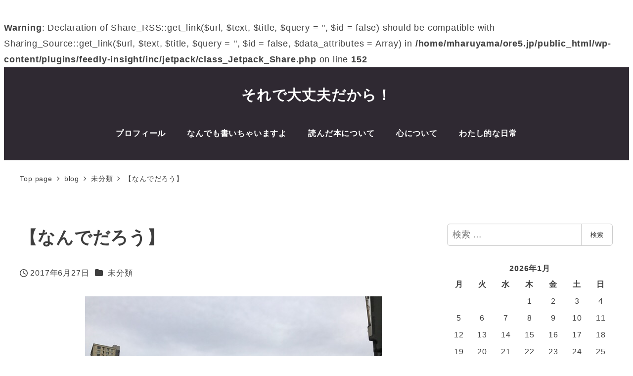

--- FILE ---
content_type: text/html; charset=utf-8
request_url: https://www.google.com/recaptcha/api2/anchor?ar=1&k=6LckjaIUAAAAANyUJK-NvR1IDuQSHk2AxszAZDcv&co=aHR0cHM6Ly9vcmU1LmpwOjQ0Mw..&hl=en&v=PoyoqOPhxBO7pBk68S4YbpHZ&size=invisible&badge=inline&anchor-ms=20000&execute-ms=30000&cb=ehf5qvobxkd5
body_size: 48695
content:
<!DOCTYPE HTML><html dir="ltr" lang="en"><head><meta http-equiv="Content-Type" content="text/html; charset=UTF-8">
<meta http-equiv="X-UA-Compatible" content="IE=edge">
<title>reCAPTCHA</title>
<style type="text/css">
/* cyrillic-ext */
@font-face {
  font-family: 'Roboto';
  font-style: normal;
  font-weight: 400;
  font-stretch: 100%;
  src: url(//fonts.gstatic.com/s/roboto/v48/KFO7CnqEu92Fr1ME7kSn66aGLdTylUAMa3GUBHMdazTgWw.woff2) format('woff2');
  unicode-range: U+0460-052F, U+1C80-1C8A, U+20B4, U+2DE0-2DFF, U+A640-A69F, U+FE2E-FE2F;
}
/* cyrillic */
@font-face {
  font-family: 'Roboto';
  font-style: normal;
  font-weight: 400;
  font-stretch: 100%;
  src: url(//fonts.gstatic.com/s/roboto/v48/KFO7CnqEu92Fr1ME7kSn66aGLdTylUAMa3iUBHMdazTgWw.woff2) format('woff2');
  unicode-range: U+0301, U+0400-045F, U+0490-0491, U+04B0-04B1, U+2116;
}
/* greek-ext */
@font-face {
  font-family: 'Roboto';
  font-style: normal;
  font-weight: 400;
  font-stretch: 100%;
  src: url(//fonts.gstatic.com/s/roboto/v48/KFO7CnqEu92Fr1ME7kSn66aGLdTylUAMa3CUBHMdazTgWw.woff2) format('woff2');
  unicode-range: U+1F00-1FFF;
}
/* greek */
@font-face {
  font-family: 'Roboto';
  font-style: normal;
  font-weight: 400;
  font-stretch: 100%;
  src: url(//fonts.gstatic.com/s/roboto/v48/KFO7CnqEu92Fr1ME7kSn66aGLdTylUAMa3-UBHMdazTgWw.woff2) format('woff2');
  unicode-range: U+0370-0377, U+037A-037F, U+0384-038A, U+038C, U+038E-03A1, U+03A3-03FF;
}
/* math */
@font-face {
  font-family: 'Roboto';
  font-style: normal;
  font-weight: 400;
  font-stretch: 100%;
  src: url(//fonts.gstatic.com/s/roboto/v48/KFO7CnqEu92Fr1ME7kSn66aGLdTylUAMawCUBHMdazTgWw.woff2) format('woff2');
  unicode-range: U+0302-0303, U+0305, U+0307-0308, U+0310, U+0312, U+0315, U+031A, U+0326-0327, U+032C, U+032F-0330, U+0332-0333, U+0338, U+033A, U+0346, U+034D, U+0391-03A1, U+03A3-03A9, U+03B1-03C9, U+03D1, U+03D5-03D6, U+03F0-03F1, U+03F4-03F5, U+2016-2017, U+2034-2038, U+203C, U+2040, U+2043, U+2047, U+2050, U+2057, U+205F, U+2070-2071, U+2074-208E, U+2090-209C, U+20D0-20DC, U+20E1, U+20E5-20EF, U+2100-2112, U+2114-2115, U+2117-2121, U+2123-214F, U+2190, U+2192, U+2194-21AE, U+21B0-21E5, U+21F1-21F2, U+21F4-2211, U+2213-2214, U+2216-22FF, U+2308-230B, U+2310, U+2319, U+231C-2321, U+2336-237A, U+237C, U+2395, U+239B-23B7, U+23D0, U+23DC-23E1, U+2474-2475, U+25AF, U+25B3, U+25B7, U+25BD, U+25C1, U+25CA, U+25CC, U+25FB, U+266D-266F, U+27C0-27FF, U+2900-2AFF, U+2B0E-2B11, U+2B30-2B4C, U+2BFE, U+3030, U+FF5B, U+FF5D, U+1D400-1D7FF, U+1EE00-1EEFF;
}
/* symbols */
@font-face {
  font-family: 'Roboto';
  font-style: normal;
  font-weight: 400;
  font-stretch: 100%;
  src: url(//fonts.gstatic.com/s/roboto/v48/KFO7CnqEu92Fr1ME7kSn66aGLdTylUAMaxKUBHMdazTgWw.woff2) format('woff2');
  unicode-range: U+0001-000C, U+000E-001F, U+007F-009F, U+20DD-20E0, U+20E2-20E4, U+2150-218F, U+2190, U+2192, U+2194-2199, U+21AF, U+21E6-21F0, U+21F3, U+2218-2219, U+2299, U+22C4-22C6, U+2300-243F, U+2440-244A, U+2460-24FF, U+25A0-27BF, U+2800-28FF, U+2921-2922, U+2981, U+29BF, U+29EB, U+2B00-2BFF, U+4DC0-4DFF, U+FFF9-FFFB, U+10140-1018E, U+10190-1019C, U+101A0, U+101D0-101FD, U+102E0-102FB, U+10E60-10E7E, U+1D2C0-1D2D3, U+1D2E0-1D37F, U+1F000-1F0FF, U+1F100-1F1AD, U+1F1E6-1F1FF, U+1F30D-1F30F, U+1F315, U+1F31C, U+1F31E, U+1F320-1F32C, U+1F336, U+1F378, U+1F37D, U+1F382, U+1F393-1F39F, U+1F3A7-1F3A8, U+1F3AC-1F3AF, U+1F3C2, U+1F3C4-1F3C6, U+1F3CA-1F3CE, U+1F3D4-1F3E0, U+1F3ED, U+1F3F1-1F3F3, U+1F3F5-1F3F7, U+1F408, U+1F415, U+1F41F, U+1F426, U+1F43F, U+1F441-1F442, U+1F444, U+1F446-1F449, U+1F44C-1F44E, U+1F453, U+1F46A, U+1F47D, U+1F4A3, U+1F4B0, U+1F4B3, U+1F4B9, U+1F4BB, U+1F4BF, U+1F4C8-1F4CB, U+1F4D6, U+1F4DA, U+1F4DF, U+1F4E3-1F4E6, U+1F4EA-1F4ED, U+1F4F7, U+1F4F9-1F4FB, U+1F4FD-1F4FE, U+1F503, U+1F507-1F50B, U+1F50D, U+1F512-1F513, U+1F53E-1F54A, U+1F54F-1F5FA, U+1F610, U+1F650-1F67F, U+1F687, U+1F68D, U+1F691, U+1F694, U+1F698, U+1F6AD, U+1F6B2, U+1F6B9-1F6BA, U+1F6BC, U+1F6C6-1F6CF, U+1F6D3-1F6D7, U+1F6E0-1F6EA, U+1F6F0-1F6F3, U+1F6F7-1F6FC, U+1F700-1F7FF, U+1F800-1F80B, U+1F810-1F847, U+1F850-1F859, U+1F860-1F887, U+1F890-1F8AD, U+1F8B0-1F8BB, U+1F8C0-1F8C1, U+1F900-1F90B, U+1F93B, U+1F946, U+1F984, U+1F996, U+1F9E9, U+1FA00-1FA6F, U+1FA70-1FA7C, U+1FA80-1FA89, U+1FA8F-1FAC6, U+1FACE-1FADC, U+1FADF-1FAE9, U+1FAF0-1FAF8, U+1FB00-1FBFF;
}
/* vietnamese */
@font-face {
  font-family: 'Roboto';
  font-style: normal;
  font-weight: 400;
  font-stretch: 100%;
  src: url(//fonts.gstatic.com/s/roboto/v48/KFO7CnqEu92Fr1ME7kSn66aGLdTylUAMa3OUBHMdazTgWw.woff2) format('woff2');
  unicode-range: U+0102-0103, U+0110-0111, U+0128-0129, U+0168-0169, U+01A0-01A1, U+01AF-01B0, U+0300-0301, U+0303-0304, U+0308-0309, U+0323, U+0329, U+1EA0-1EF9, U+20AB;
}
/* latin-ext */
@font-face {
  font-family: 'Roboto';
  font-style: normal;
  font-weight: 400;
  font-stretch: 100%;
  src: url(//fonts.gstatic.com/s/roboto/v48/KFO7CnqEu92Fr1ME7kSn66aGLdTylUAMa3KUBHMdazTgWw.woff2) format('woff2');
  unicode-range: U+0100-02BA, U+02BD-02C5, U+02C7-02CC, U+02CE-02D7, U+02DD-02FF, U+0304, U+0308, U+0329, U+1D00-1DBF, U+1E00-1E9F, U+1EF2-1EFF, U+2020, U+20A0-20AB, U+20AD-20C0, U+2113, U+2C60-2C7F, U+A720-A7FF;
}
/* latin */
@font-face {
  font-family: 'Roboto';
  font-style: normal;
  font-weight: 400;
  font-stretch: 100%;
  src: url(//fonts.gstatic.com/s/roboto/v48/KFO7CnqEu92Fr1ME7kSn66aGLdTylUAMa3yUBHMdazQ.woff2) format('woff2');
  unicode-range: U+0000-00FF, U+0131, U+0152-0153, U+02BB-02BC, U+02C6, U+02DA, U+02DC, U+0304, U+0308, U+0329, U+2000-206F, U+20AC, U+2122, U+2191, U+2193, U+2212, U+2215, U+FEFF, U+FFFD;
}
/* cyrillic-ext */
@font-face {
  font-family: 'Roboto';
  font-style: normal;
  font-weight: 500;
  font-stretch: 100%;
  src: url(//fonts.gstatic.com/s/roboto/v48/KFO7CnqEu92Fr1ME7kSn66aGLdTylUAMa3GUBHMdazTgWw.woff2) format('woff2');
  unicode-range: U+0460-052F, U+1C80-1C8A, U+20B4, U+2DE0-2DFF, U+A640-A69F, U+FE2E-FE2F;
}
/* cyrillic */
@font-face {
  font-family: 'Roboto';
  font-style: normal;
  font-weight: 500;
  font-stretch: 100%;
  src: url(//fonts.gstatic.com/s/roboto/v48/KFO7CnqEu92Fr1ME7kSn66aGLdTylUAMa3iUBHMdazTgWw.woff2) format('woff2');
  unicode-range: U+0301, U+0400-045F, U+0490-0491, U+04B0-04B1, U+2116;
}
/* greek-ext */
@font-face {
  font-family: 'Roboto';
  font-style: normal;
  font-weight: 500;
  font-stretch: 100%;
  src: url(//fonts.gstatic.com/s/roboto/v48/KFO7CnqEu92Fr1ME7kSn66aGLdTylUAMa3CUBHMdazTgWw.woff2) format('woff2');
  unicode-range: U+1F00-1FFF;
}
/* greek */
@font-face {
  font-family: 'Roboto';
  font-style: normal;
  font-weight: 500;
  font-stretch: 100%;
  src: url(//fonts.gstatic.com/s/roboto/v48/KFO7CnqEu92Fr1ME7kSn66aGLdTylUAMa3-UBHMdazTgWw.woff2) format('woff2');
  unicode-range: U+0370-0377, U+037A-037F, U+0384-038A, U+038C, U+038E-03A1, U+03A3-03FF;
}
/* math */
@font-face {
  font-family: 'Roboto';
  font-style: normal;
  font-weight: 500;
  font-stretch: 100%;
  src: url(//fonts.gstatic.com/s/roboto/v48/KFO7CnqEu92Fr1ME7kSn66aGLdTylUAMawCUBHMdazTgWw.woff2) format('woff2');
  unicode-range: U+0302-0303, U+0305, U+0307-0308, U+0310, U+0312, U+0315, U+031A, U+0326-0327, U+032C, U+032F-0330, U+0332-0333, U+0338, U+033A, U+0346, U+034D, U+0391-03A1, U+03A3-03A9, U+03B1-03C9, U+03D1, U+03D5-03D6, U+03F0-03F1, U+03F4-03F5, U+2016-2017, U+2034-2038, U+203C, U+2040, U+2043, U+2047, U+2050, U+2057, U+205F, U+2070-2071, U+2074-208E, U+2090-209C, U+20D0-20DC, U+20E1, U+20E5-20EF, U+2100-2112, U+2114-2115, U+2117-2121, U+2123-214F, U+2190, U+2192, U+2194-21AE, U+21B0-21E5, U+21F1-21F2, U+21F4-2211, U+2213-2214, U+2216-22FF, U+2308-230B, U+2310, U+2319, U+231C-2321, U+2336-237A, U+237C, U+2395, U+239B-23B7, U+23D0, U+23DC-23E1, U+2474-2475, U+25AF, U+25B3, U+25B7, U+25BD, U+25C1, U+25CA, U+25CC, U+25FB, U+266D-266F, U+27C0-27FF, U+2900-2AFF, U+2B0E-2B11, U+2B30-2B4C, U+2BFE, U+3030, U+FF5B, U+FF5D, U+1D400-1D7FF, U+1EE00-1EEFF;
}
/* symbols */
@font-face {
  font-family: 'Roboto';
  font-style: normal;
  font-weight: 500;
  font-stretch: 100%;
  src: url(//fonts.gstatic.com/s/roboto/v48/KFO7CnqEu92Fr1ME7kSn66aGLdTylUAMaxKUBHMdazTgWw.woff2) format('woff2');
  unicode-range: U+0001-000C, U+000E-001F, U+007F-009F, U+20DD-20E0, U+20E2-20E4, U+2150-218F, U+2190, U+2192, U+2194-2199, U+21AF, U+21E6-21F0, U+21F3, U+2218-2219, U+2299, U+22C4-22C6, U+2300-243F, U+2440-244A, U+2460-24FF, U+25A0-27BF, U+2800-28FF, U+2921-2922, U+2981, U+29BF, U+29EB, U+2B00-2BFF, U+4DC0-4DFF, U+FFF9-FFFB, U+10140-1018E, U+10190-1019C, U+101A0, U+101D0-101FD, U+102E0-102FB, U+10E60-10E7E, U+1D2C0-1D2D3, U+1D2E0-1D37F, U+1F000-1F0FF, U+1F100-1F1AD, U+1F1E6-1F1FF, U+1F30D-1F30F, U+1F315, U+1F31C, U+1F31E, U+1F320-1F32C, U+1F336, U+1F378, U+1F37D, U+1F382, U+1F393-1F39F, U+1F3A7-1F3A8, U+1F3AC-1F3AF, U+1F3C2, U+1F3C4-1F3C6, U+1F3CA-1F3CE, U+1F3D4-1F3E0, U+1F3ED, U+1F3F1-1F3F3, U+1F3F5-1F3F7, U+1F408, U+1F415, U+1F41F, U+1F426, U+1F43F, U+1F441-1F442, U+1F444, U+1F446-1F449, U+1F44C-1F44E, U+1F453, U+1F46A, U+1F47D, U+1F4A3, U+1F4B0, U+1F4B3, U+1F4B9, U+1F4BB, U+1F4BF, U+1F4C8-1F4CB, U+1F4D6, U+1F4DA, U+1F4DF, U+1F4E3-1F4E6, U+1F4EA-1F4ED, U+1F4F7, U+1F4F9-1F4FB, U+1F4FD-1F4FE, U+1F503, U+1F507-1F50B, U+1F50D, U+1F512-1F513, U+1F53E-1F54A, U+1F54F-1F5FA, U+1F610, U+1F650-1F67F, U+1F687, U+1F68D, U+1F691, U+1F694, U+1F698, U+1F6AD, U+1F6B2, U+1F6B9-1F6BA, U+1F6BC, U+1F6C6-1F6CF, U+1F6D3-1F6D7, U+1F6E0-1F6EA, U+1F6F0-1F6F3, U+1F6F7-1F6FC, U+1F700-1F7FF, U+1F800-1F80B, U+1F810-1F847, U+1F850-1F859, U+1F860-1F887, U+1F890-1F8AD, U+1F8B0-1F8BB, U+1F8C0-1F8C1, U+1F900-1F90B, U+1F93B, U+1F946, U+1F984, U+1F996, U+1F9E9, U+1FA00-1FA6F, U+1FA70-1FA7C, U+1FA80-1FA89, U+1FA8F-1FAC6, U+1FACE-1FADC, U+1FADF-1FAE9, U+1FAF0-1FAF8, U+1FB00-1FBFF;
}
/* vietnamese */
@font-face {
  font-family: 'Roboto';
  font-style: normal;
  font-weight: 500;
  font-stretch: 100%;
  src: url(//fonts.gstatic.com/s/roboto/v48/KFO7CnqEu92Fr1ME7kSn66aGLdTylUAMa3OUBHMdazTgWw.woff2) format('woff2');
  unicode-range: U+0102-0103, U+0110-0111, U+0128-0129, U+0168-0169, U+01A0-01A1, U+01AF-01B0, U+0300-0301, U+0303-0304, U+0308-0309, U+0323, U+0329, U+1EA0-1EF9, U+20AB;
}
/* latin-ext */
@font-face {
  font-family: 'Roboto';
  font-style: normal;
  font-weight: 500;
  font-stretch: 100%;
  src: url(//fonts.gstatic.com/s/roboto/v48/KFO7CnqEu92Fr1ME7kSn66aGLdTylUAMa3KUBHMdazTgWw.woff2) format('woff2');
  unicode-range: U+0100-02BA, U+02BD-02C5, U+02C7-02CC, U+02CE-02D7, U+02DD-02FF, U+0304, U+0308, U+0329, U+1D00-1DBF, U+1E00-1E9F, U+1EF2-1EFF, U+2020, U+20A0-20AB, U+20AD-20C0, U+2113, U+2C60-2C7F, U+A720-A7FF;
}
/* latin */
@font-face {
  font-family: 'Roboto';
  font-style: normal;
  font-weight: 500;
  font-stretch: 100%;
  src: url(//fonts.gstatic.com/s/roboto/v48/KFO7CnqEu92Fr1ME7kSn66aGLdTylUAMa3yUBHMdazQ.woff2) format('woff2');
  unicode-range: U+0000-00FF, U+0131, U+0152-0153, U+02BB-02BC, U+02C6, U+02DA, U+02DC, U+0304, U+0308, U+0329, U+2000-206F, U+20AC, U+2122, U+2191, U+2193, U+2212, U+2215, U+FEFF, U+FFFD;
}
/* cyrillic-ext */
@font-face {
  font-family: 'Roboto';
  font-style: normal;
  font-weight: 900;
  font-stretch: 100%;
  src: url(//fonts.gstatic.com/s/roboto/v48/KFO7CnqEu92Fr1ME7kSn66aGLdTylUAMa3GUBHMdazTgWw.woff2) format('woff2');
  unicode-range: U+0460-052F, U+1C80-1C8A, U+20B4, U+2DE0-2DFF, U+A640-A69F, U+FE2E-FE2F;
}
/* cyrillic */
@font-face {
  font-family: 'Roboto';
  font-style: normal;
  font-weight: 900;
  font-stretch: 100%;
  src: url(//fonts.gstatic.com/s/roboto/v48/KFO7CnqEu92Fr1ME7kSn66aGLdTylUAMa3iUBHMdazTgWw.woff2) format('woff2');
  unicode-range: U+0301, U+0400-045F, U+0490-0491, U+04B0-04B1, U+2116;
}
/* greek-ext */
@font-face {
  font-family: 'Roboto';
  font-style: normal;
  font-weight: 900;
  font-stretch: 100%;
  src: url(//fonts.gstatic.com/s/roboto/v48/KFO7CnqEu92Fr1ME7kSn66aGLdTylUAMa3CUBHMdazTgWw.woff2) format('woff2');
  unicode-range: U+1F00-1FFF;
}
/* greek */
@font-face {
  font-family: 'Roboto';
  font-style: normal;
  font-weight: 900;
  font-stretch: 100%;
  src: url(//fonts.gstatic.com/s/roboto/v48/KFO7CnqEu92Fr1ME7kSn66aGLdTylUAMa3-UBHMdazTgWw.woff2) format('woff2');
  unicode-range: U+0370-0377, U+037A-037F, U+0384-038A, U+038C, U+038E-03A1, U+03A3-03FF;
}
/* math */
@font-face {
  font-family: 'Roboto';
  font-style: normal;
  font-weight: 900;
  font-stretch: 100%;
  src: url(//fonts.gstatic.com/s/roboto/v48/KFO7CnqEu92Fr1ME7kSn66aGLdTylUAMawCUBHMdazTgWw.woff2) format('woff2');
  unicode-range: U+0302-0303, U+0305, U+0307-0308, U+0310, U+0312, U+0315, U+031A, U+0326-0327, U+032C, U+032F-0330, U+0332-0333, U+0338, U+033A, U+0346, U+034D, U+0391-03A1, U+03A3-03A9, U+03B1-03C9, U+03D1, U+03D5-03D6, U+03F0-03F1, U+03F4-03F5, U+2016-2017, U+2034-2038, U+203C, U+2040, U+2043, U+2047, U+2050, U+2057, U+205F, U+2070-2071, U+2074-208E, U+2090-209C, U+20D0-20DC, U+20E1, U+20E5-20EF, U+2100-2112, U+2114-2115, U+2117-2121, U+2123-214F, U+2190, U+2192, U+2194-21AE, U+21B0-21E5, U+21F1-21F2, U+21F4-2211, U+2213-2214, U+2216-22FF, U+2308-230B, U+2310, U+2319, U+231C-2321, U+2336-237A, U+237C, U+2395, U+239B-23B7, U+23D0, U+23DC-23E1, U+2474-2475, U+25AF, U+25B3, U+25B7, U+25BD, U+25C1, U+25CA, U+25CC, U+25FB, U+266D-266F, U+27C0-27FF, U+2900-2AFF, U+2B0E-2B11, U+2B30-2B4C, U+2BFE, U+3030, U+FF5B, U+FF5D, U+1D400-1D7FF, U+1EE00-1EEFF;
}
/* symbols */
@font-face {
  font-family: 'Roboto';
  font-style: normal;
  font-weight: 900;
  font-stretch: 100%;
  src: url(//fonts.gstatic.com/s/roboto/v48/KFO7CnqEu92Fr1ME7kSn66aGLdTylUAMaxKUBHMdazTgWw.woff2) format('woff2');
  unicode-range: U+0001-000C, U+000E-001F, U+007F-009F, U+20DD-20E0, U+20E2-20E4, U+2150-218F, U+2190, U+2192, U+2194-2199, U+21AF, U+21E6-21F0, U+21F3, U+2218-2219, U+2299, U+22C4-22C6, U+2300-243F, U+2440-244A, U+2460-24FF, U+25A0-27BF, U+2800-28FF, U+2921-2922, U+2981, U+29BF, U+29EB, U+2B00-2BFF, U+4DC0-4DFF, U+FFF9-FFFB, U+10140-1018E, U+10190-1019C, U+101A0, U+101D0-101FD, U+102E0-102FB, U+10E60-10E7E, U+1D2C0-1D2D3, U+1D2E0-1D37F, U+1F000-1F0FF, U+1F100-1F1AD, U+1F1E6-1F1FF, U+1F30D-1F30F, U+1F315, U+1F31C, U+1F31E, U+1F320-1F32C, U+1F336, U+1F378, U+1F37D, U+1F382, U+1F393-1F39F, U+1F3A7-1F3A8, U+1F3AC-1F3AF, U+1F3C2, U+1F3C4-1F3C6, U+1F3CA-1F3CE, U+1F3D4-1F3E0, U+1F3ED, U+1F3F1-1F3F3, U+1F3F5-1F3F7, U+1F408, U+1F415, U+1F41F, U+1F426, U+1F43F, U+1F441-1F442, U+1F444, U+1F446-1F449, U+1F44C-1F44E, U+1F453, U+1F46A, U+1F47D, U+1F4A3, U+1F4B0, U+1F4B3, U+1F4B9, U+1F4BB, U+1F4BF, U+1F4C8-1F4CB, U+1F4D6, U+1F4DA, U+1F4DF, U+1F4E3-1F4E6, U+1F4EA-1F4ED, U+1F4F7, U+1F4F9-1F4FB, U+1F4FD-1F4FE, U+1F503, U+1F507-1F50B, U+1F50D, U+1F512-1F513, U+1F53E-1F54A, U+1F54F-1F5FA, U+1F610, U+1F650-1F67F, U+1F687, U+1F68D, U+1F691, U+1F694, U+1F698, U+1F6AD, U+1F6B2, U+1F6B9-1F6BA, U+1F6BC, U+1F6C6-1F6CF, U+1F6D3-1F6D7, U+1F6E0-1F6EA, U+1F6F0-1F6F3, U+1F6F7-1F6FC, U+1F700-1F7FF, U+1F800-1F80B, U+1F810-1F847, U+1F850-1F859, U+1F860-1F887, U+1F890-1F8AD, U+1F8B0-1F8BB, U+1F8C0-1F8C1, U+1F900-1F90B, U+1F93B, U+1F946, U+1F984, U+1F996, U+1F9E9, U+1FA00-1FA6F, U+1FA70-1FA7C, U+1FA80-1FA89, U+1FA8F-1FAC6, U+1FACE-1FADC, U+1FADF-1FAE9, U+1FAF0-1FAF8, U+1FB00-1FBFF;
}
/* vietnamese */
@font-face {
  font-family: 'Roboto';
  font-style: normal;
  font-weight: 900;
  font-stretch: 100%;
  src: url(//fonts.gstatic.com/s/roboto/v48/KFO7CnqEu92Fr1ME7kSn66aGLdTylUAMa3OUBHMdazTgWw.woff2) format('woff2');
  unicode-range: U+0102-0103, U+0110-0111, U+0128-0129, U+0168-0169, U+01A0-01A1, U+01AF-01B0, U+0300-0301, U+0303-0304, U+0308-0309, U+0323, U+0329, U+1EA0-1EF9, U+20AB;
}
/* latin-ext */
@font-face {
  font-family: 'Roboto';
  font-style: normal;
  font-weight: 900;
  font-stretch: 100%;
  src: url(//fonts.gstatic.com/s/roboto/v48/KFO7CnqEu92Fr1ME7kSn66aGLdTylUAMa3KUBHMdazTgWw.woff2) format('woff2');
  unicode-range: U+0100-02BA, U+02BD-02C5, U+02C7-02CC, U+02CE-02D7, U+02DD-02FF, U+0304, U+0308, U+0329, U+1D00-1DBF, U+1E00-1E9F, U+1EF2-1EFF, U+2020, U+20A0-20AB, U+20AD-20C0, U+2113, U+2C60-2C7F, U+A720-A7FF;
}
/* latin */
@font-face {
  font-family: 'Roboto';
  font-style: normal;
  font-weight: 900;
  font-stretch: 100%;
  src: url(//fonts.gstatic.com/s/roboto/v48/KFO7CnqEu92Fr1ME7kSn66aGLdTylUAMa3yUBHMdazQ.woff2) format('woff2');
  unicode-range: U+0000-00FF, U+0131, U+0152-0153, U+02BB-02BC, U+02C6, U+02DA, U+02DC, U+0304, U+0308, U+0329, U+2000-206F, U+20AC, U+2122, U+2191, U+2193, U+2212, U+2215, U+FEFF, U+FFFD;
}

</style>
<link rel="stylesheet" type="text/css" href="https://www.gstatic.com/recaptcha/releases/PoyoqOPhxBO7pBk68S4YbpHZ/styles__ltr.css">
<script nonce="HLX_3WIE5IW0wZgsS_b8_Q" type="text/javascript">window['__recaptcha_api'] = 'https://www.google.com/recaptcha/api2/';</script>
<script type="text/javascript" src="https://www.gstatic.com/recaptcha/releases/PoyoqOPhxBO7pBk68S4YbpHZ/recaptcha__en.js" nonce="HLX_3WIE5IW0wZgsS_b8_Q">
      
    </script></head>
<body><div id="rc-anchor-alert" class="rc-anchor-alert"></div>
<input type="hidden" id="recaptcha-token" value="[base64]">
<script type="text/javascript" nonce="HLX_3WIE5IW0wZgsS_b8_Q">
      recaptcha.anchor.Main.init("[\x22ainput\x22,[\x22bgdata\x22,\x22\x22,\[base64]/[base64]/[base64]/[base64]/cjw8ejpyPj4+eil9Y2F0Y2gobCl7dGhyb3cgbDt9fSxIPWZ1bmN0aW9uKHcsdCx6KXtpZih3PT0xOTR8fHc9PTIwOCl0LnZbd10/dC52W3ddLmNvbmNhdCh6KTp0LnZbd109b2Yoeix0KTtlbHNle2lmKHQuYkImJnchPTMxNylyZXR1cm47dz09NjZ8fHc9PTEyMnx8dz09NDcwfHx3PT00NHx8dz09NDE2fHx3PT0zOTd8fHc9PTQyMXx8dz09Njh8fHc9PTcwfHx3PT0xODQ/[base64]/[base64]/[base64]/bmV3IGRbVl0oSlswXSk6cD09Mj9uZXcgZFtWXShKWzBdLEpbMV0pOnA9PTM/bmV3IGRbVl0oSlswXSxKWzFdLEpbMl0pOnA9PTQ/[base64]/[base64]/[base64]/[base64]\x22,\[base64]\x22,\x22b04sasKhwqrDiXHDmjIxw4nCqG/Dg8OnTcKJwrN5wonDt8KBwrobwp7CisKyw6Few4hmwrnDhsOAw4/CljzDhxrCisOCbTTCrcK5FMOgwonClkjDgcKjw7ZNf8Kow78JA8O2X8K7woYdPcKQw6PDtsOKRDjCj1vDoVY+wqsQW3NwNRTDjX3Co8O4CgtRw4Eywrlrw7vDgcKqw4kKJMKsw6p5wpgjwqnCsSrDtW3CvMKMw7vDr1/CpMO+wo7CqybCmMOzR8KGGx7ClQrCn0fDpMOHEERLwpjDncOqw6ZnRhNOwrTDn2fDkMK2ayTCtMOpw77CpsKUwpLCkMK7wrsewo/CvEvCqQnCvVDDgsKaKBrDqMKJGsO+d8OuC1lUw6bCjU3Dkw0Rw4zCssO4woVfAMKIPyBCEsKsw5UTwqnChsOZJ8KzYRpCwpvDq23DlX4oJDLDuMOYwp5Ew45Mwr/Cs13CqcOpUMOMwr4oC8OpHMKkw43Dq3EzGcO3U0zCqB/[base64]/[base64]/CgMKfEBvCq0rDpcOBGE7CosKuaiPCjsOyd2AYw4/CuHXDv8OOWMKUUQ/CtMKzw4vDrsKVwrrDgEQVSEJCTcKXPElZwoZJYsOIwq1hN3hdw7/CuREEDSB5w5HDkMOvFsONw5FWw5N+w58hwrLDu0p5KTxvOjtEEHfCqcOSfzMCGWjDvGDDmSHDnsObHndQNEM5e8KXwqXDgkZdBh4sw4LCssOKIsO5w4EacsOrAHINN2vCssK+BAbCiydpRsKmw6fCk8KUAMKeCcO9Px3DosOpwpnDhDHDjXR9RMKowp/[base64]/MC5TOARhwobCkFDCvXMBHivDnsKNMVvDg8KaRWXCshwbFsK9fj3DscK/wozDiW46VcKtQcOMwq0bwpXCnsOCUGRvwpjCs8OAwoABTyPCtcKAw55Xw7vCjsOwGsOgUANFwpDCjcOkw5lIwrDCp3nDsD4nLMKgwoE+HGojA8OSR8O4wrHDuMKsw4/[base64]/[base64]/f8OowqDCmMOeWsK2w4VrwoLDo8KTwoFHwrc/w45qBsOUwp1uJcO4woEcw79oTcKUw5ZCw6rDrXhpwqjDuMKvXlXCuRZxHSTCssOWbcOrw7/[base64]/[base64]/[base64]/AcKMOsKhTlc+wqbDncK4b8KKw4hYKUjCoWVVWWjDnsOSw5jDmCvCuQfDnV/DuMKsLCxzdsKudCA/wqknw6DCpMOKFcOAP8O6CHtLwqvCo3EAEMK+w4fCt8K+K8KWw5bDhsOwWjcmAsObAMO+wo7CpzDDpcO1f0nCmMOhVgDDrMOWFwM/wqYYwr0OwqXCum3Dm8OGw7AJfsOJN8OTHcKSQcO4Z8OUecKeAsKzwrc+w5I4woMVwrZaQsKMeETCs8K/XCYlYCIuHcOobMKpBsOxwqxLQjPCqVLCqUPDtcOJw7dZHDbDnMKnwrbCvMOxwonCkcOyw71zdMOGOTcmwrbDiMKxSwbDrUZNdcO1F3PDlcOMwoNbEMO4woZdw6LCg8OSLhcuw57CuMKnIUwBw5XDiVvDgU/DqsO/PMOpJDAUw5HDuAPDkzjDr21nw6xJasObwrTDmUxtwqtnwpQURMO1wpwWHirDpjDDlMKjwrB9LMKQw4JQw6tjw7lhw5x8woQcw47CuMK8EnHCtX8nw7Yqw6DDqlHDiFpBw71bwrl0w7Aow5/DhCQiNcKxWsO3w4DCkcOrw7N4wrTDusOwwq3DuXg1w6Ryw6DDoznCg3DDkwXCs37ClMOnw47DnsOVZ0pHwrYtwr7DglHClcKbwobDiF94PELCpsOIbXcfLsOTZCI+wpbDpiPCs8KsEE3CjcOJB8O1w7LCuMOPw4jDjcK+wpvClmgbwqNwKcKLwpETwrtWw5/CtC3DtsKDeBrCjcKSRlrDuMKXaHxCU8OeEsKAw5LCucOjwqnDs3g+F0nDh8KawrVEwpXDuErDpMK7w6nDicKuwqs6w53CvcKnfTzCjVp/DCTCuxFbw5MCGVLDoRfCjsK+eB3Dn8KEwooqKCFAW8OrK8KUw4jDs8K6woXCg2MGZk/CpsO+AMKdwqpWfFrCocOHwrDDmzEtRhrDgMOPWMKlwr7CjiEEwptfwp3DusOBcsO8wpHCj0LDiicvw5zCmyFjwrfChsKBwpHCjcOpTMO1wofCl2jCgEvCg19lw43DjSjCsMKUHWM6a8OWw6XDsCRNOjfDm8ONDsK4wq/[base64]/[base64]/DgBE2w6HCqMKCwq4fw65IWMK3WT5PG3lJLMKlG8KOwrN/Tx7CucOQWlzClsOsw4zDm8K0w7FGaMKLLsOhLMOiamwUw6E0DA/ClsKLw6IVw5kzWyJxwr7DpyzDiMOqw5NWwpEqV8OaTsO8wpwJw5dewrjDlC7Co8KMNw0ZwpjCsxjDmnXCgFfCgQ/DtEjClcObwodhUMO2VUFrJMK3UMKFQglbJTTCni3DrcOww5XCszcKwosYSmIYw6AXwpcQwqbCrFrCu29+w4wGQU/Cm8Kyw4nChMKiF1VEe8KjHXwGwrFla8OVf8ORf8K6wpBRw4HDjcKhw5dew4dbHsKMw5XDvlPCsw5cw7DDmMOtBcK1w7plUH/CpifCn8KpAsO+HsKxHDvCnW9kF8Kjw4TDosOyw45Ow6rCo8KrJcOXD3FILMKbOAtAb3jCvcK/[base64]/CrsKVwonDosO4d8KjwpBHYcO2bcKHw47DmWbCsk9jY8K8w6YSHnESW3wEY8OeG2nCtMOWw50+wodkwpBMezfDlR/DksOCw7zChwUjw4PCk3RDw6/[base64]/ZELDuVfCnsKREwg7wroiJMOcBBzCrcKeUgNNw6rDssKdZGdoMsKTwrJ1MQR8WcOjYmrCvQjDigokBk7DoBd/w7JvwoRkdxAeBl3DgMKlw7ZCM8OAex9zFcO+cTlKw7tUwrjDjnYAAGjDkjDDuMKCJMKIwo/[base64]/DkMOgw4dQFGzDm8O9w43ClGTDqcOww7hQZ8OnwqVPCcObOmXCpxQYwpR6TlvDuy7CihzChsODMsKZKUDDucOZwp7Du2R/w4DCt8O2wpnCmMO5dcKLDQtKUcKHw4BjV2nCswHCiU/Ds8O/[base64]/CpsOsD8Kuw4U4w7zDu8OVw7wCMMO4FcORw4fCvDBnOxrDgn3ColrDt8KqVcOzAgIhw5NXIU/CqMKCEsKNw6guwoU1w7Ycwp/[base64]/CvcOfw5jDtDvCpWMHwqJ2w4PDiMK0wpvDm8OawonChxfDpcO+J0tvUgxCw5DDlRzDosKUcMOUKsOmw7TCkMOMCMKCw6/CnBLDqsOTd8OmFw3Dvl80wqJpwpdRRMOww6TCk0sgwq1/HzdKwrnCt2rDs8K9WMOswqbDnTwqFA3DpDxtTnDDoHFkw75/dMO7wr4xX8KjwpQPwqoaMMKSOsKGw6DDksKmwpIrAHvDnV/[base64]/CvMOhwpV3w5YFRMOdw4FCw59SwqzDnMO4wo9sTU5/[base64]/[base64]/JBXDjBXCuFkYw7IawqZMw4zDmmAewrcFb8KMQMObwr7ClytPUsKKP8OpwpROw69Uw6Q8w43DiX0swoZBPmdFBMOMQsO9wofDj1AhXcOmEnVWYEZZEwEXw4vCiMKRw5d7w4dLQDMyS8KFw71vw60owp/[base64]/DigTCqAo2Zy8Gw6HCl8OmwrnCnsKZecKsw6PDu2A5DsKiwpt4wqzDhMKoYjvCpMKKwrTCqzMBwq3CpkN8wo0VOMK+w4ANOMOHUMK4B8O+AcO2w6rDpR7Cg8OpX0g+HVjDlsOgTMKNNlE4Qk4uw5MPwpswTsKYw6QjTgl3HcOrHMOPw5HDpTvCs8OMwrDCqiPDlR/DucKdLMOdwodReMKzWsKSRzTDksOowrDDp21Xwo3CksKcUxbDt8Kgw5jCny/CgMKsQ3pvw4VlC8KOw5Mbw5TDvmbDmzMCJcOiwqM7G8KPMVPCsh5Fw6/[base64]/DpsKIw6duw4nCgcKxZMO9w6rDokzClsOpM8O+w5bDi0LCrgDCgcOEwrUrwo7DkyDCpsOcT8OOJE3DosOmKcKyAcObw5krw5Riw7QoYkDCpVXDmQrClMOXVmRPIw/CjUEhwp8bZjfCgcK6bwwHP8KPw65xw67ClkHDt8Knw6R2w57DrsKtwpV5BMOkwoFnwq7Dm8OAfGrCvW/DlcOGwp9NeCrDnMOIFQDDlcOHZcKfSD5XesKOwoTDtsKZG3jDusO6wrsBaUTDqsOrAg3CmMK/UQrDkcKewpNNwr3DuVbDsQsGw6l6PcO0wqVdw5B9McOZXxASKF0qTMOgZEszVMOSw6QjUzXDmG7CtSEfV3Y+wrLCt8K6b8Kxw7EkPMKgwqkOXwvCjG7CnGBXwpBDw4TCrBHCqcKcw4/Dug/CgWTCqysxAsO3cMKSw5QXV3HCo8KePsKhw4fCoiwgw4nDusKWUC1cwrgFTcOsw71Aw4/DtgbDlHDChVzDogIZw7VSOFPCh0/Dm8K4w6FmdWPDi8KAeBM7wobDhMOMw7vDmhFFbcOdw7diw6QGYMOOLsObGsKHw4Mxb8OLXsKtTMKmwrbCisKJSCgMaxstLQNjwrpnwqjDqsO0ZcOUFybDh8KXRGcBX8KbJsO8w4LCjsK4bx9aw4/[base64]/DvcK3BQkYX8OWXTTDvSLCh8K0w5dwwq0hw446w7LDi8KKw4bCqiPCsA3Dj8OvM8OOJgglUGHDuEzDksKVLSRWWBELA1rDsmh/ag1Rw6rCo8OTfcK1GAEEwrzDsnnDmCjCqMOkw6vCsUgVbcOMwptUUMOCRRXDm1jClMKyw7tNwovDkSrCgcKjbBAJw7HCn8K7UsKUC8K9w4HDq3DDqnUFU1LCqMOQwrrDvsKwIXrDjsOFwpLCqFtWTGvCqMOnIsKwOGLDk8OaHsKQDV/[base64]/aMKMwpzDu8OCUXBISRTDv8ODEkLCgCHDqTY0w4BZLsOvwpN6w77ClVcyw6TDt8OEw7UHL8Kbw5rDgFHCpcO+w7MRCTQNwofCiMOkwp/[base64]/DrsODwonCjTPDssOww5F/IcOcWMOKUjbCgDDDgcKBN0zDqMKlOcKMFH7Dp8O+HTQSw7vDq8KXAsO8MlHCtjzDtMKzwpTDnRsyfG84wooCwqYYw4zClnDDmMK9wpTDtyEVLD0TwrAECw8ZWSrCuMO7EsKtHhBBQzPDqsOdZWnDucKcLlvDhcORP8Kzwqc/wqUifhHCpMKqwp/CrsONw6vDiMK5w6nCvMO8wq7ClMKMYsORbhPCimrDicOIX8OOw68hbScSHC/DklIndl/[base64]/wpUXw5XDjB/CtsOCbMOfwoHDsMKFwqsEMsOLHsOWw5XDuBjCmcOgwq3Cgk/[base64]/DtHvCt1ZBwrg/[base64]/wps3CVjCk8OxTsKuQGB1S8OAT0l9w7EBw4XCrMKGaDzDvilPw63CscOlwoUpwo/[base64]/Diw1LwpYXElzDtybCt1LCtyzDlsOPccKdwoAIFzJDwod/w5Bbwp9rcHvCicOzeQXDuhBHNsKRw4vDvxcDUlXDgSTDmcKvwq8gwpUbGTphXcKGwppIw5lRw4BzRB8wZsOQwpYRw4LDocOWFMO0c2l3acKsPxN/[base64]/w783wpMxw6NyWMK6A0jDiljDucKZwrxwSWZYwqDDtzYFH8OGXcKgYsOTFFgKBMK1PRd7wp8nw6ltW8Kfw73CpcKAR8OZw4LDhGpSHgjCmlDDkMKsdHfDjsOxdDIiHcOCwoQIOmrDlHXCsiHDlcKjCXrCssO+wp4/EQsDU3rDhVvDisO5Eh5hw45+GB/DvcKRw4B9w5UaccOYw7AWwp3DhMOzw64WaX57VBPChcKcEhPCjMKVw7TCu8K7w5cdJ8OlSnJbLTrDjsOUw6luMH3CjsKhwopHfx9LwrkLOXLDkjTCs2M/[base64]/[base64]/CncKcw4TDizZXw7hiJnfCrRNZw6jDvcOBIcOcQyNuHE/[base64]/ChMKvCcKjw6fDrMK9bVLCt8Oyw6XCg8KtwqZAX8OGwrLDhE3DgT3DnsO4w4XDhDHDiy0pQ2xNw7cQEcK3ecKjw4NXwrsGwpHCisKHw5ETw7TCj3JewqpIWsKuDG/[base64]/RMKUCDbDiMKxwosJdMKVI2dGOcOgwrpOwrMgKsOGFcO1w559wpgZw5vCjMO7WyvDrMORwrYOLwfDnsOkKcO7alLCjH/CrMO/MHMcBsKAGMKkGhMAT8KIB8OAeMKodcOdCgwAK0spZ8OcARkzeznDpGh0w4RaCiJAQsOWfkbCvVlzw6Vww7BHUSlaw6rDmsOzeFRSw4phw51fw5/CuQ/Dm0zCssKscx/Cv0/CncOgLcKIw4kLOsKFHgDCnsK4w7/DnxTDimTCtEEIwr3DiBjDqMOwPMO3eBQ8L3vCu8OQwqx2wqo/woxiw53CpcKiKcKmbsKbwpR8aVNoVMO9bUQ1wq41KE4EwqIYwq1yayoQDSdawrrDunjDnnbDo8Ogwpcww5/CggHDhcOkFkbDtVpKwrvCoSJ+Ow3DmRBnw4DDunsewqfCtcK1w6XDswbDpRTCpWd5RCA2w4vCiQcTw4TCvcOfwofCpnF+w7weBQHDkB9Swr/CqsOOcRnDjMOoTBPDnAHCiMOvwqfCpcKmw7DCosOdeFjDm8K2PAh3EMKKwpzCgDY/Q3VRbsKFHsKZWn7CjnzCnMOAJSvCv8KjKsOITcKJwqNRFcO6ecOFKD9pN8KBwq5Tf03DvsOgZ8OPFcOnS1DDmcOWwofClsOQL1rDliNQwpcIw6zDmsKAw4VQwrtQw7TCjMOzwpwsw6onw6oow63CmcKOw4/[base64]/[base64]/DvcKkw7cCwql/[base64]/wrIuA8KPwo/DhMOLJMKrw7cqFcKZwqnCv0/[base64]/CiMK3fRXDl8KgCcKra8OeH8K+wrbDnjbDnsOAwqI4N8KiWsOxGGwMVcO6w7XCtMKiw5g7wpLDqGjDnMOnYxrDk8KjJFtqw5HDr8K+wogiwoXCpBDCisO0w4tmwofDrsKqC8KKwowmZF9WA3/CmcO2A8KIwp3Do1TCnMKvw7zCjsKDwqfCliB7DCDDjxfCvXZaOQpDwrcqVcKTS1BXw57CljrDq0rCnMKAB8Kqwo8PVcOdwpHCnGLDpTQsw53Ci8KbUF0lwpPCjEVAX8KEEXjDjcObMsOAwokpwocIw4A/w6HDtDbCh8KKwrQWw6jCpMKaw7J5UR/CmSDChsOnw5FMw7bCq3/CiMOawonCsyVbQ8KawoxSw5ovw51HSFzDvXFVcwbCtMOFwqPDuGZDw7o/w5UpwpvCucO5cMKPYnzDncOUw4TDnsOuOcKuTRrDrQZKYsKlA1BZwpLDinHCuMKEwrpvVQcaw6Ibw7fDhcO1wpbDssKCw5oCIcOYw4dkwojDqcOwFMKFwqgnVUjCo0vCs8KjwozDkCorwpBHVcOHwoHDosO0UMKdw4Nnw6rCk14oRSIkKE0YE3TCucOQwo5/VU3DvsOONi3CmmtQwpnDhsKawovDssKzRy9BKhBUDFELNVzDi8O0GycowqDDng3DqsOEFyBuw5IVwrdGwoLDq8Kgw7dCfXBBAsOFRQMpw48jVcKGBjPCtsOtw5dow6nDpcKrQcK/wrTDrWLCv2Vtwq7DpMOJw5nDjA/DlcObwr3CrsOATcKYIcKoScKrwpTDlMKHJ8KQw5/CvcO8wqw1SkXDoljDvmFhwoNvCMKWwrMkBsOpw60LMMKYAMO9wqIGw6BuXQnCksKEeTXDsCPChh/ChcKwEcOUwqs2wqrDhgtCBR80w699woAIUcKHX2PDrBxHW2PDtcK3wodQXcKhb8OkwqMBVsOjw6lDPUcwwrzDvcKDPGPDuMOBwrjDgMKpWSxUw6ZSPi10RyXDhzNhfn1Uw6jDo1gnUEJUR8OVwo/DmsKrwoLDq1BTGHnCjsK4dMKiGsKaw6XCrmJLw4shRwDDm1pnwqXCvgwgw7DDnRDCu8OdaMK/w6lOw5RzwrtBwpd7wowaw57DqRUMF8OCdMOvNjXCmHbDkD4FSDAewohiw4cXw6Mrw5JOwpTDtMKsc8Kqw73CtQ56wrsHwpHCgX4ywrNCwqvClsKsJAXDgShBIsKBwqNLw45Ww43CnV/Cr8Oyw7RiAwRzw4UIw5lFw5MqVVRtwrnCs8KDTMOow6rCmCAzwrcZAzI1w4rDj8KUw4phwqHDuRcwwpDDqVl1EsODcsO1w5fCqkN6wrzDtxUZL0/ChABVw7w6w6nDsRdVwrUyaBDCkcKiw5vCpVHDjMOLwrgrEMOgbsOuNAspwrXDjxXCh8KJQBZobG0dSCLDnj4HQ0oCw4k5TzwVfsKNwqoowozChMOww5/DicORXhs1worClMO+EEokw4vDnEU3VcKPGVlBSyzDrMO3w7TClMO9RcO5MhwHwpJYTjTCvMO3RkfCtsOhAsKAV3LCtsKAFwwnFMO5ZU7CgcOSasK3woTCqT5cwrbCnVk5D8O3JMKnY0g0wpTDtyxHw7soOBYUFlwMGsKiTVkmw5gLw7LDqy8HcU7CnSPClsO/UwsJw6hfwpd/LcOHd1U4w7HDmcKaw4Ycw5HDklnDgsOdJRgRSTcfw7YTX8O9w4rDuws1w5TDoTYsVgDDhcOZw4DDs8OwwqA+wqvDhg9/wrzCvcKGNMKtwoIfwrjDoyzDu8OuGCsrOsKKwpoyckZCw4hdDREHPsOmWsOJw4PCh8K2AQ4kYBIvD8ONw5pIwrE5BwvCkFMPw6XDszUow7cZw6vCgHQUZibChcOdw4MYLsO2wp/DtmnDhMOkwpbDn8O+R8Ohw5bCrEEXwrNEXcKow5nDp8OXWFUYw5HDvj3CisKuKxPDtMK4wovDgsOwwrnDmyXDhMKbw6HDn2wDR2sMSRtsBsK3C2QfbQxxASbChR7Dumx1w4/[base64]/Do3/[base64]/DscKGAcKsKQXDsMO2wqsRwqrDsMKcw73DscKZScKQClo9woEMWcKISMOvQT9ZwqEeOQ7DpWlMaExhw5nClcKgwod/wq3CiMOyWx/[base64]/DjMKQKcKhw6fCin/CgX/CvWLCnFZJwoJtJsKGwq5WYVt3wqDDklc8AADCmj7Ct8OZQ0B5w7nDtSDDv1QYw5QfwqvDjMOcwrZEY8KlZsK1W8OGw4APwrXCgjs+CMKxPMKAw4/Ch8KOwqHDusKsSMKCw6fCr8O0w7XCgsKbw6E7wol0QgdoOcKNw7/DosOrEGAHDno2w4ciXhXCrsOGeMO0w5jCiMO1w4XDgMOgWcOjNw7DncKtGsOVSQHDsMKIw4BTwqHDmMObw4LCmxbCh1zDj8KPYQrDmUDDhX8gworCmMOrw6lrwpLCqsOQTMKfwqTCm8KewpRNd8Kjwp3DqhnDlhjDhyTDm0HCoMOWTcK/wqrDvcOdwq/[base64]/[base64]/[base64]/Cu8O4V8ONAEV2Bxouw7fCuUwdCUwtw6jDksOow6B9wrfDuWY+RRQzw6rDpnA0w6LDhcKVw6Nbw6cyLSPCo8OIe8KVw4ciF8Oxw49eMnLDhsOfRsK+YsKpY0rChm3CvF/CsGLCkMKmCMKSMcOTAnXDvzrCoizDq8OHw5HCgMKSw782e8OIw5xkHizDgFfCuGXCrHDDhRU2b33DqMOPwovDgcK7wofCv01eUn7CrFZ+TcKQw7fCqMOpwqzCvwnClTQYVQ4mFXd/RFXCnVbCk8KqwrTCsMKKMMORwp7CssOTXEnDsHzClEDCjMKNecOaworDmMOhw6XDnMK4Xh4WwqALw4bDkwskwrLCt8OKwpA+w6Vgw4DChsOYe3rDulLCosKEwqR3w5RMV8K8w77CkUPDlcO5w7zDg8OYQxTDlcO6wrrDjQLCkcKYUGLCo3APw6/CqsOmwrMCNsOHw4XCnGBnw5F1w77CmMOANcODHyrCqcOyQ2LDm1U+wqrCghQ4wp5pw7UDZkjDqlBWw5BSwqNowrtDwqolwpVgVBDClnLCm8Oew43Cs8Oawp82w6IUwop2wrTCg8OBKxYbw4cWwqIzw7XCvz7DtcK2YMKFHQHDgG5FLMOaehRJd8KFwq/DkjzCpgohw7RtwqnDrcKuwr4RQsKFw50pw7d5LQFXw7lLHyE7w6bCtFLDkMKbOMKDBMOGAXQqeg5uw5LCqcOswr0/YMO6wqk3w4ozw73CisO1PQVNCn/Cv8OLw6PCj2rCrsO+fcKvFsOodDDCjMKJQMO3G8OYRyXDrTojcW/[base64]/DijAFw4XDtsOgw6LDpMKowqhsw6fCmU7CshTCtcKOw7TDoMOmwojCtcOQwo/CiMK9ZGEKBMKMw5hdwo8rSHLCr0rCv8KCwqfDncOIMcK+w4DCqMOxPmYtYB4uVMKfTcOLw5jDhnrCvDMDwp/CqcKqw4bDiQzDoFzDnDjCo2DDpkAjw78gwosDw4x1wrLDly5Ww654w5TChcOhc8KPwpMvccKuw4jDt2fChkZ9ck5rBcOtSW/CjcKKw6J7ZS/CqcKDacOOfwtcwqcAcVdDZjw9wqwmbEo/[base64]/[base64]/[base64]/[base64]/wo/Di8KGdGs7w6LCjMKwwoLDl8OOIX7Dlnlsw4/DqkgQQsO6NE8VRh7DnEjCqEVjw7IaFUVLwpppVcODdDt+w5TDkxnDo8O1w61ZwpLDpMOgwp/DrGYlDcOjwrnChMK+csKPVzbCllLDi3/DpsKXZ8Kpw6QuwpjDlAZQwplJwqfCj0Q3w5zDoWfDiMOQwoHDjMKUKsOldGRsw5/DjyU6NsK8wpMVwrx8w4dROy0gDMKuw5ZVYTU5w7cVw4bDhCpud8OGK04MYWvDnm7DgwBaw71VwpnDtcOwC8OcQjNwfMOhGsOMwqYZwpdfP0DDkit1YsKGFXrDnRPDoMOYwqpxYsOvS8OhwqcVwpdKw4bDqDBVw7x2wrQzY8OBKR8NwojCicKfDi/Di8Oxw7pSwq92wqxPdxnDsV3Dun/Dq1gnIylQYsKYFsKrw4QMARvDs8O1w4zDs8KCHHrDhjfChcOES8OIeCjCqMKgw6Uuw4U4wrbDpFZUwr/DlwDDoMK3wpJRQwFNw7UqwqXDtMOMchjDrRjCnMKKRcKeeXpSwqPDnj7CmiwBBcOMw6BNZsODe0s4wr4SfMK6RcK1fcOCUXAjwp4Cw7rDtMOewpjDmcO/[base64]/[base64]/wr7CoiMIw4Z1dcK5wrZvbsKJdUAGw7oAwrfCicOBw5lOw50zw5crX23CsMK6wpPCn8O7wqogOsO8w5rCiWg7wrvDm8Oww6jDsFUILcKuwocLKBF5E8OQw6fDuMKUw7ZibTQnw60twpbCvwnCoUJOZ8OrwrDCvQzCvMOIOsOwWcKuwr9Qwoo8OBlfwoPCmX/CtcO2CMO5w5Ntw7VTH8OnwrJewpXDiiBqMAAubENuw7ZSR8Kaw5htw43DgMO1w4crw4LCvEbCoMKbwovDpTTDlA9mw513NH/Cth9gwrLDu2XCuj3CjsKZwqrDhsKaIcKawoJ3w4Vve0VmSnhFw5caw6TDlUPDq8OXwojCusOlwonDl8KVVglSCWM+AG5CLl3Dt8KewoE8w6NUMcK3fcO4wofCsMO+RsOuwrDCiGwjGsOBUlLCjF8Rw4HDgATDsUksU8Kyw7k/[base64]/C0M7SMOzdMK/w6NRwoouOQoWfsO6w6fCqMKxIMKBIW/CpMK+OsKkwq/DpsOTw7YNw5/DmsOGwodCKh4xwrDDusObdW7CscOMWcOvw7sEGsOqdW95b3LDp8KfUsKTwpfDhcKJaHHChA/DrVvCkWdsS8OGJ8OBwrLDscKowqRiwqcff2pba8OfwqlBSsO5RSPDmMKoXn/[base64]/[base64]/ex5vDAAqwq9oaMOCw5vCuMK7wrnCjUvDhxLDo8OsSsOaPVBwwoUaSi5QI8KqwqAAI8OuworClsOcbQQqYcK0w6rCplQsw5jCrUPCsXEUw45zSwAow7DCqFhZfT/CgyJbwrDCrRDCrCY+w5Q2ScOkw4vDu0LDqMKAw6ZVwqvCsmwUwqtjf8KkI8KFGsKbBHTDjBl/NFA9QMO5AyoUw4TCn0TDksKaw5zCrsK8bxUyw7Zdw6BEWl01w6vDjhrCh8KFFFLCnR3CjHXCmMKyO3UbDDIzw4nCmMKxHsOkwobCtsKkD8KzLcOmWkHCqcOzOQbCjcO0Yi9Xw58hERZnwr1jwo4nCsKswqc2w6rDicOnwpAeTWjDtRIwJy/DhwbDvcOWw43CgMO/CMOow6nDrXAQwoFGWcKnwpAsZnPCvMKBesKVwq09wq10R24bHMOgwoPDosKdbsKlDsOTw4LCqjA5w6jCm8K2I8K1DzzDqWgqwpTDocKhwozDu8Kdw69+IsORw4YHHMKzFEAwworDgw0oe3YuaTvDq0fDsEM3Ix/CrsKnw7JoLsKleAFIw5Y0ZMOLwodDw7bCnQcJfcOLwrl4d8K6wqIDfGB4w6UTwoIZwq3DrMKow5bDk1x9w4Qyw5XDhxtpHMO+wqpKccKvFFnCoQ7DjkEresKERVnCmg5yGsK3IMKFwpnCqwbCu0sGwqdUwpxRw6pxw5jDgsOxw7nDkMK/ZinDmiAmAGFSCiwUwp5dw5oSwpdEw6ZtCh3DpQXCn8KuwqAaw6N7w6vCjkQZw6rCnS3Dg8OKw4fCv1PCuwjCpsOcEzxHKcORw7FJwqrDqsOEwrQjwp1dw4UpGMK1wrTDsMKVSXvCicOvwpI7w57DtB0Gw7PDmsKDIltjYzjChgZgesOwRGTDpsKuwqLChSzChsOew6/ClMK4wr8kb8KINMOEMcKawr3DukY1wqkcwpjDs0c2E8KEWcK/[base64]/wrPCiTnCmMOPBlIIRHYOwp/[base64]/[base64]/GcOcw6Zdw7EmVwvDu8OXwoXDoCNcw6LCnEUuw7TDjUwEwrnDhltkwpxmNQHCnkTDh8OCwo/[base64]/Ci0PDp8Kewr/DhsKISsOvYlcKRnFra3x/wocZWlXCnsO3wrMvEh0Yw5gSPWDCicOPw4zCnUnDqsOhYMOcJMKbwpklQcOTcgUYb3UJez/DuSjDpMKpWsKFw5XCqsO2fy7DuMKTfAnDtMKKGiElCcK9YMO8wrjDjSLDnMKVw6jDuMOgwrXCs3hddCEgwpciZTPDlcKaw6U0w5E/w4EUwqzDncKTJD06w51Mw7PCjUjDpcOaPMODXcO9w6TDp8KlaVIVwoAJSF4TGcKVw7nCtg3Ck8K2woogE8KFVRgkw7jDokDDogfCpnnCr8Oawpl1TcOJwqbCt8KQdMKNwqRiw57CsW/DmsOpdcK1wo0XwrpFSWVPwoDCr8O2Sk5NwpZOw4nDo1xnw6kCNGI1w5YGw7bDi8OQF2cpYizDqMKawqYwRcOxwq/Dn8KoR8KfRMOiV8K+MG3Cl8K+wq3Dl8O0MBcEdHTCt3djwq/CjiHCt8O1GsOOCcOvfkBaYMKawq7Di8OZw41xKsO8XsKTecKjDMKJwqhmwowyw7DDjGZWwprCilR1wqzCj2pHwrTDhDVXKUhiQcOrw6cXJcOXPsOlNMKBXcO5S2h1wrNlFRXDvsOmwq7DvGPCtlYJw4VfL8KkFsKXwqTCqkhEX8KMw5/Cszt1w4zCiMOxw6ZTw4vCkcOCNTnCjMOoVH0hw4fDicKaw5UMwrgNw5DCjCJcwpzDuHdiw77CscOpMMKZw4QFRsK+w7Nww7M0w5XDtsOFw45wDMOFw6XCksKLwoJxw7jCgcO9w5nDsVnClT5dEUDDm111Wy15JsOBecKew7EdwoBcwobDlBMCw4oUwo/CmzHCrcKLwr7DgcOuF8Oiw5tWwqRBa0VmOcORw4wQwo7DgcOkwrfCrljDu8OmDBgsV8KHBjFLfCRhUjvCrzhOw57Cm1hTX8KGI8KIw5jCqXXDoUkWw5VoVMOLBnRDwo1/E3jDtcKpw4pKwpdYewTDmHIPLcK0w6p7HsO/FU/[base64]/DmnXDiwAlesOZM8K0woooKMOpw4TCs8KKwpzCrcOfLjEDcTvDowTCl8OWwrjDli4WwprDk8OwEXfCqMKtd8OODcONwq/DnwXCpgdAN2/CgmdHwqLCpjM8WcOqRw\\u003d\\u003d\x22],null,[\x22conf\x22,null,\x226LckjaIUAAAAANyUJK-NvR1IDuQSHk2AxszAZDcv\x22,0,null,null,null,1,[21,125,63,73,95,87,41,43,42,83,102,105,109,121],[1017145,159],0,null,null,null,null,0,null,0,null,700,1,null,0,\[base64]/76lBhnEnQkZnOKMAhk\\u003d\x22,0,0,null,null,1,null,0,0,null,null,null,0],\x22https://ore5.jp:443\x22,null,[3,1,3],null,null,null,1,3600,[\x22https://www.google.com/intl/en/policies/privacy/\x22,\x22https://www.google.com/intl/en/policies/terms/\x22],\x22VH2fPJG2S4weoyZWsMMOCu3ckMtJA8tkQCChZrzXhWs\\u003d\x22,1,0,null,1,1768905317027,0,0,[159,47,239,62],null,[4],\x22RC-N9iHTENHsTojUA\x22,null,null,null,null,null,\x220dAFcWeA6-RJvC3cylopS7AmpuAn2r5pkIbkviNW12I_V06ocWsGOT7kkvgOQneMb9eCgsjdlh1hI2Pp95WR9LRvzhn18S9tcdXQ\x22,1768988117357]");
    </script></body></html>

--- FILE ---
content_type: text/css
request_url: https://ore5.jp/wp-content/themes/ore5/style.css?ver=6.6.4
body_size: 1329
content:
/*
Theme Name: ore5
Author: Ohigashi
Template: snow-monkey
*/


/* font begin */

body{
    font-family: "Lato", "ヒラギノ角ゴシック Pro", "Hiragino Kaku Gothic Pro", 'メイリオ' , Meiryo , Osaka, "ＭＳ Ｐゴシック", "MS PGothic", sans-serif !important;
    color: #3E3E3E !important;
}

/* font end */

/* top custom */

header.l-header,
.l-header__drop-nav {
    background-color: #2F2932 !important;
}

.c-copyright {
    border-top: 1px solid #2F2932 !important;;
   }

.c-site-branding__title a,
nav.p-global-nav a {
    color: #fff !important;
}

.c-hamburger-btn__bar {
    background-color: #fff !important;
   }


@media (max-width: 480px){
    .home .c-entries__item {
       max-width: 100% !important;
       -webkit-box-flex: 0 !important;
       -ms-flex: 0 1 100% !important;
       flex: 0 1 100% !important;
       max-width: 100% !important;
       margin-bottom: 2.93478rem;
       }
}

/* single title */
h1.c-page-header__title,
.c-page-header__meta {
    text-shadow: 2px 2px 1px rgba(0,0,0, 0.3), -2px 2px 1px rgba(0,0,0, 0.3), 2px -2px 1px rgba(0,0,0, 0.2), -2px -2px 1px rgba(0,0,0, 0.3);
}

/* シェアリンク bigin  17918*/

.link-box{border:1px solid #e1e1e1;padding:10px;display:flex;margin:30px}.link-box:hover{background-color:#f3f3f3;-webkit-transition:background-color .35s;transition:background-color .35s}.img-box{width:25%;float:left}.img-box div{min-height:170px;background-size:cover;background-position:center center}.text-box{width:75%;float:left;padding-left:20px;line-height:1.7;margin:0}.text-box .title{font-size:18px;font-weight:600;color:#428bca;padding:0;margin:0}.text-box .description{font-size:15px;color:#333;padding:0}@media only screen and (max-width:479px){.img-box div{min-height:80px}.text-box{margin-left:10px;line-height:1.5}.text-box .title{font-size:13px;margin:0}.text-box .description{font-size:11px;margin-top:5px}}

/* シェアリンク end  17918*/

/* リンク bigin midashi  17918*/

.relation-link-mono96 {
    border: 2px solid #666;
   }

/* リンク end 17918*/

/* amazlet start */
.amazlet-box {
    padding: 30px 30px 50px 30px;
	border:solid 1px #c0c0c0;
	border-radius: 16px;
	margin-bottom: 1.2em !important;	
}
.amazlet-name a {
                      font-size: 96% ;
}
.amazlet-powered-date p,
.amazlet-powered-date a {
                      font-size: 50% ;
}


.amazlet-sub-info{
                      margin: 20px;

}
.amazlet-detail{
	                   font-size: 68% ;
}

.amazlet-link a {
    display: block;
    overflow: hidden;
    width: 164px;
    height: 26px;
}
.amazlet-link a:before {
    display: inline-block;
    content: url( 'https://ore5.jp/wp-content/uploads/2017/09/amazon_ass00.jpg' );
}
.amazlet-link a:hover {
    background-position-y: -26px;
}
.amazlet-link a:hover:before {
    margin-top: -26px;
}
/* amazlet end */

.shoplinkamazon a {
    border-bottom: none !important;
    box-shadow: none !important;
}

/* 関連枠 bigin  17923*/

.relation-link-mono96 {
    width: 96%;
}

/* 関連枠 end  17923*/

/* シェアリンクボーダーライン太く広く bigin  171007*/

.link-box {
    border: 3px solid #e1e1e1;
    margin: 10px;
    
 /* シェアリンクボーダーライン太く広く end  171007*/




